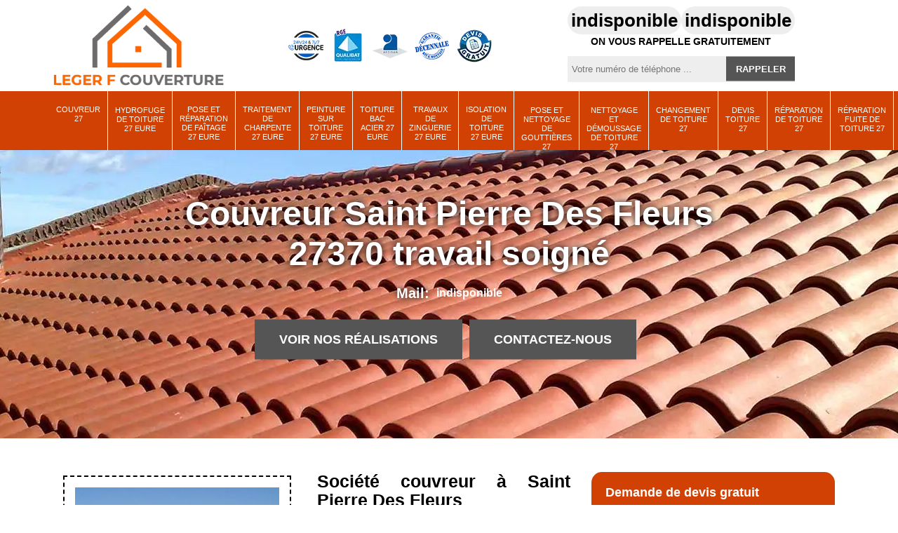

--- FILE ---
content_type: text/html; charset=UTF-8
request_url: https://www.couvreur-27.fr/artisan-couvreur-saint-pierre-des-fleurs-27370
body_size: 4836
content:
<!DOCTYPE html>
<html dir="ltr" lang="fr-FR">
<head>
		<meta charset="UTF-8" />
    <meta name=viewport content="width=device-width, initial-scale=1.0, minimum-scale=1.0 maximum-scale=1.0">
    <meta http-equiv="content-type" content="text/html; charset=UTF-8" >
    <title>Artisan couvreur à Saint Pierre Des Fleurs tél : 02.52.56.21.71</title>
        <meta name="description" content="Entreprise couvreur à Saint Pierre Des Fleurs 27370, nous effectuons vos travaux de couverture avec soins et assuré avec notre garantie décennale 10 ans devis gratuit">        
    <link rel="shortcut icon" href="/skins/default/images/p/favicon.ico" type="image/x-icon">
	<link rel="icon" href="/skins/default/images/p/favicon.ico" type="image/x-icon"> 
    <link href="/skins/default/css/style.css" rel="stylesheet" type="text/css"/>
    <link href="/skins/default/css/simple-scrollbar.css" rel="stylesheet" type="text/css"/>
    <link rel="preconnect" href="https://www.googletagmanager.com">
<link rel="preconnect" href="https://nominatim.openstreetmap.org">    
</head>
<body class="Desktop ville">
    
    <header class="header"><div id="TopNavigation"><div class="container"><a href="/" title="logo-couvreur-27-leger-f-couverture"  class="logo"><img loading="lazy" src="/skins/default/images/p/Logo-leger-f-couverture.png" loading="lazy" alt="couvreur-leger-f-couverture"/></a><div class="rightNav"><div><div class="logourgence"><img loading="lazy" src="/skins/default/images/img/urgence.webp" loading="lazy" alt="Urgence" /></div><div class="logogarantie"><img loading="lazy" src="/skins/default/images/img/rge.webp" loading="lazy" alt="logo" /></div><div class="logogarantie"><img loading="lazy" src="/skins/default/images/img/artisan.webp" loading="lazy" alt="logo" /></div><div class="logogarantie"><img loading="lazy" src="/skins/default/images/img/garantie.webp" loading="lazy" alt="logo" /></div><div class="logogarantie"><img loading="lazy" src="/skins/default/images/img/devis-gratuit.webp" loading="lazy" alt="logo" /></div></div></div><div class="Tels"><div class="_tels"><p class="tel"><a href="tel:indisponible">indisponible</a></p><p class="tel"><a href="tel:indisponible">indisponible</a></p></div><div class="Inner_rappel"><strong>On vous rappelle gratuitement</strong><form action="/message.php" method="post" id="rappel_immediat"><input type="text" name="mail" id="mail2" value=""><input type="hidden" name="type" value="rappel"><input type="text" name="numtel" required="" placeholder="Votre numéro de téléphone ..." class="form-input"><input type="submit" name="OK" value="RAPPELER" class=" btn btn-submit"></form></div></div></div><div id="BotNavigation"><div class="container"><nav class="nav"><ul class="nav-list"><li class="nav-item"><a href="/">Couvreur 27</a></li><li class="nav-item"><a href="hydrofuge-toiture-eure-27">Hydrofuge de toiture 27 Eure </a></li><li class="nav-item"><a href="pose-reparation-faitage-eure-27">Pose et réparation de faîtage 27 Eure </a></li><li class="nav-item"><a href="traitement-charpente-eure-27">Traitement de charpente 27 Eure</a></li><li class="nav-item"><a href="peinture-toiture-eure-27">Peinture sur toiture 27 Eure</a></li><li class="nav-item"><a href="toiture-bac-acier-eure-27">Toiture bac acier 27 Eure</a></li><li class="nav-item"><a href="travaux-zinguerie-eure-27">Travaux de zinguerie 27 Eure</a></li><li class="nav-item"><a href="isolation-toiture-eure-27">Isolation de toiture 27 Eure</a></li><li class="nav-item"><a href="pose-nettoyage-gouttieres-eure-27">Pose et nettoyage de gouttières 27</a></li><li class="nav-item"><a href="nettoyage-demoussage-toiture-eure-27">Nettoyage et démoussage de toiture 27</a></li><li class="nav-item"><a href="changement-toiture-eure-27">Changement de toiture 27</a></li><li class="nav-item"><a href="devis-toiture-eure-27">Devis toiture 27</a></li><li class="nav-item"><a href="reparation-toiture-eure-27">Réparation de toiture 27</a></li><li class="nav-item"><a href="reparation-fuite-toiture-eure-27">Réparation fuite de toiture 27</a></li><li class="nav-item"><a href="peinture-tuiles-eure-27">Peinture sur tuiles 27 Eure</a></li></ul></nav></div></div></div><div id="MiddleNavigation"><div class="homeslider"><div class="diapo" style="background-image:url(/skins/default/images/p/couvreur-27.webp)"></div></div><div class="RappelSlider"><div class="container"><div class="capiton-slider"><h1>Couvreur Saint Pierre Des Fleurs 27370 travail soigné</h1><div class="_mmg"><strong><p>Mail:</p><a href="mailto:indisponible" class="mailblock" target="_blank">indisponible</a></strong><p></p></div><a href="/realisations" title="Réalisations" class="real_top"">Voir nos réalisations</a><a href="/contact" title="contact" class="real_top">Contactez-nous</a></div></div></div></div></header>
    <div class="Contenu"><div class="container"><div class="corps"><div class="row"><div class="col-md-8"><div class="mainleft"><div class="_cB"><div class="Block Block0"><div class="ImgLeft"><img loading="lazy" src="/photos/593667-couvreur-leger-f-couverture-1.jpg" loading="lazy" alt="Couvreur  saint-pierre-des-fleurs-27370  Leger F Couverture"/></div><div class="bloc-une"><h2>Société couvreur à Saint Pierre Des Fleurs</h2><p>L’entreprise de toiture  Leger F Couverture est une société professionnelle pour la construction, la réparation, la rénovation ou l'isolation de toiture. Nous disposons de nombreux témoignages clients assurant ainsi une satisfaction à la hauteur de chaque demande. La toiture joue un rôle très prépondérant pour la tenue d’une maison. Elle permettra de conserver le confort dans un sain écosystème. Au service de toutes les villes du 27370, l’entreprise couvreur à Saint Pierre Des Fleurs est votre professionnel. Pour disposer du devis gratuit, faites votre demande.</p></div></div><div class="Block Block1"><div class="bloc-une"><h2>Être un couvreur</h2><p>Un couvreur est une personne qui dispose une compétence fiable en travaux pour tout type et tout état de la couverture de la maison. C’est un prestataire à qui vous devriez vous adresser si vous comptez mettre en œuvre un projet de rénovation de votre toiture ou tuile à l’ancienne. Afin de pouvoir obtenir un très bon résultat de votre projet de réfection de la toiture, sachez que le choix de prestataire est un détail à ne surtout pas négliger. Pour cela, nous vous prions de nous faire appel immédiatement. 
</p></div></div><div class="Block Block2"><div class="ImgFull"><img loading="lazy" src="/photos/593667-couvreur-leger-f-couverture-2.jpg" loading="lazy" alt="Couvreur  27370"/><img loading="lazy" src="/photos/593667-couvreur-3.jpg" loading="lazy" alt="Couvreur"/></div><div class="bloc-une"><h2>Réparation de toiture à Saint Pierre Des Fleurs</h2><p>Un dommage ou un défaut dans les éléments de la toiture nécessite un entretien et beaucoup de travaux. Au service de la réparation de toiture, l’équipe couvreur à Saint Pierre Des Fleurs chez  Leger F Couverture travaille tout type de toiture et tout type de structure. Des tuiles abîmées, des faîtages mal posés peuvent engendrer des dommages et des infiltrations d’eau de toit. Pour une réparation adéquate, l’équipe réalise un diagnostic et des entretiens à la hauteur de chaque besoin de dépannage.</p></div></div><div class="Block Block3"><div class="bloc-une"><h2>Devis d’un couvreur pour rénovation de toiture : fiable et détaillé</h2><p>Lorsque vous comptez mettre en œuvre un projet de dépannage de votre toiture détériorée, nous vous invitons de nous contacter directement. Nous sollicitons vous venir en aide dès le préparatif de votre projet en vous proposant un service gratuit en établissement du devis de votre projet. Pour votre besoin d’un devis correct, bien détaillé qui est à recevoir très rapidement, nous vous invitons de nous contacter. Nous réalisons un devis unique pour votre projet qui peut être livrer dans un très bref délai. 
</p></div></div><div class="Block Block4"><div class="ImgFull"><img loading="lazy" src="/photos/593667-couvreur-leger-f-couverture-4.jpg" loading="lazy" alt="Couvreur  27370"/><img loading="lazy" src="/photos/593667-couvreur-5.jpg" loading="lazy" alt="Couvreur"/></div><div class="bloc-une"><h2>Couvreur pas cher</h2><p>Est-ce que vous comptez travailler sur la réparation des pannes de votre toiture et tuile ? Si votre réponse est oui, nous vous invitons de ne pas hésiter à nous faire appel directement.  Leger F Couverture est un couvreur professionnel. Nous avons des connaissances solides sur les techniques efficaces pour réparer la fuite de chaleur, l’infiltration d’eau, l’envolement de la toiture et la détérioration de peinture. Afin de pouvoir garantir la meilleure exécution de votre projet tout en mobilisant un budget moins conséquent, nous vous invitons de nous faire appel.  
</p></div></div><div class="Block Block5"><div class="bloc-une"><h2>C’est quoi un couvreur ? </h2><p>Lorsque la toiture et la couverture ont besoin d’un entretien, d’une installation ou d’une réparation, le couvreur est le professionnel qui s’en occupe. Parce que la toiture est un élément important de chaque maison, il est alors important qu’elle révèle un atout protecteur et esthétique. Ainsi, le couvreur fera les travaux nécessaires qui permettent d’assurer la tenue des éléments au cours du temps. Le couvreur dispose alors divers services pour chaque intervention de toit : nettoyage, réparation de toiture, rénovation de toiture…</p></div></div><div class="Block Block6"><div class="ImgFull"><img loading="lazy" src="/photos/593667-couvreur-leger-f-couverture-6.jpg" loading="lazy" alt="Couvreur  27370"/><img loading="lazy" src="/photos/593667-couvreur-7.jpg" loading="lazy" alt="Couvreur"/></div><div class="bloc-une"><h2>Entreprise de couverture à Saint Pierre Des Fleurs</h2><p>Spécialisée dans les travaux de couvertures, de la conception et la rénovation de toiture, la société  Leger F Couverture intervient auprès des professionnels et des particuliers. Nous assurons à réaliser pour cela des services de qualité. En qualité de couvreur, nous fournissons des travaux à la hauteur de chaque demande. Nous mettons en place des méthodes et des prestations adéquates à chaque projet. De ce fait, l’entreprise propose diverses gammes de travaux à réaliser régulièrement ou ponctuellement. Le devis est à 0 € et sans engagement. </p></div></div><div class="Block Block7"><div class="bloc-une"><h2>Couvreur professionnel à Saint Pierre Des Fleurs 27370</h2><p> Leger F Couverture est un couvreur professionnel. Nous avons des compétences fiables et nous possédons aussi des matériels d’intervention intelligent que nous employons lors de notre service de rénovation de votre couverture de maison endommagée. Notre prestation est très efficace. Cette affirmation est prouvée sur notre aptitude de remettre la meilleure version de votre toiture malgré son ancienneté. Si vous avez des questions à poser par rapport à nature de notre ouvrage, n’hésitez surtout pas à nous contacter. Nous sommes prêts à vous répondre correctement et à temps. 
</p></div></div><div class="Block Block8"><div class="ImgFull"><img loading="lazy" src="/photos/593667-couvreur-leger-f-couverture-8.jpg" loading="lazy" alt="Couvreur  27370"/><img loading="lazy" src="/photos/593667-couvreur-9.jpg" loading="lazy" alt="Couvreur"/></div><div class="bloc-une"><h2>Couvreur zingueur à Saint Pierre Des Fleurs</h2><p>En activité couvreur à Saint Pierre Des Fleurs,  Leger F Couverture réalise tous les travaux de toiture et de zinguerie dans le département 27370 et sa région. L’équipe de professionnel s’occupe ainsi de réaliser toute intervention pour assurer la bonne tenue du toit et de ses composants. Parce qu’également la gouttière et les chéneaux doivent être de qualité, l’équipe assure des prestations de qualité à la hauteur de chaque besoin. Avez-vous des entretiens et des traitements de toiture ou de zinguerie à faire ? Notre équipe est à votre service.</p></div></div></div></div></div><div class="col-md-4"><div class="mainright"><div class="Devisgratuit"><h3>Demande de devis gratuit</h3><form action="/message.php" method="post" id="FormDevis"><input type="text" name="mail" id="mail" value=""><input type="text" name="nom" required="" class="form-input" placeholder="Votre Nom"><input type="text" name="code_postal" required="" class="form-input" placeholder="Votre code postal"><input type="text" name="email" required="" class="form-input" placeholder="Votre email"><input type="text" name="telephone" required="" class="form-input" placeholder="Votre téléphone"><textarea name="message" required="" class="form-input" placeholder="Votre message"></textarea><input type="submit" value="Envoyer" class="btn btn-submit"></form></div><div class="coordonne"><h3>Nos coordonnées</h3><p class="tel"><span class="typeTel">Bureau</span><a href="tel:indisponible">indisponible</a></p><p class="tel"><span class="typeTel">Chantier</span><a href="tel:indisponible">indisponible</a></p></div><div class="Telcontact"></div><div class="MapRight"><h3>Nous localiser</h3><div id="Map"></div><p><i class="icon icon-map"></i>Couvreur   Saint Pierre Des Fleurs<br/><br/>indisponible</p></div></div></div></div><div class="mainleft Services"><b class="Titre">Autres services</b><div class="Liens"><a href="/reparation-fuite-toiture-saint-pierre-des-fleurs-27370">Réparation fuite de toiture Saint Pierre Des Fleurs 27370</a><a href="/reparation-toiture-saint-pierre-des-fleurs-27370">Réparation de toiture Saint Pierre Des Fleurs 27370</a><a href="/devis-toiture-saint-pierre-des-fleurs-27370">Devis toiture Saint Pierre Des Fleurs 27370</a><a href="/changement-toiture-saint-pierre-des-fleurs-27370">Changement de toiture Saint Pierre Des Fleurs 27370</a><a href="/nettoyage-demoussage-toiture-saint-pierre-des-fleurs-27370">Nettoyage et démoussage de toiture Saint Pierre Des Fleurs 27370</a><a href="/pose-nettoyage-gouttieres-saint-pierre-des-fleurs-27370">Pose et nettoyage de gouttières Saint Pierre Des Fleurs 27370</a><a href="/toiture-bac-acier-saint-pierre-des-fleurs-27370">Toiture bac acier Saint Pierre Des Fleurs 27370</a><a href="/travaux-zinguerie-saint-pierre-des-fleurs-27370">Travaux de zinguerie Saint Pierre Des Fleurs 27370</a><a href="/isolation-toiture-saint-pierre-des-fleurs-27370">Isolation de toiture Saint Pierre Des Fleurs 27370</a><a href="/peinture-tuiles-saint-pierre-des-fleurs-27370">Peinture sur tuiles Saint Pierre Des Fleurs 27370</a><a href="/hydrofuge-toiture-saint-pierre-des-fleurs-27370">Hydrofuge de toiture Saint Pierre Des Fleurs 27370 </a><a href="/pose-reparation-faitage-saint-pierre-des-fleurs-27370">Pose et réparation de faîtage Saint Pierre Des Fleurs 27370</a><a href="/traitement-charpente-saint-pierre-des-fleurs-27370">Traitement de charpente Saint Pierre Des Fleurs 27370</a><a href="/peinture-toiture-saint-pierre-des-fleurs-27370">Peinture sur toiture Saint Pierre Des Fleurs 27370</a></div></div></div></div><section id="temoignages" style="background-image: url('/skins/default/images/img/bg-avis.webp');"><div class="container"><b>Les avis de nos clients</b><div class="slide-temoignage temoins"></div><a href="/temoignages">Voir plus</a></div></section></div>
    <footer id="footer"><div class="container"><a href="/" title="logo-couvreur-27-leger-f-couverture" class="logo"><img loading="lazy" src="/skins/default/images/p/Logo-leger-f-couverture.png" loading="lazy" alt="couvreur-leger-f-couverture"/><span></span></a><p class="adresse">indisponible</p><p  class="tel"><span><a href="tel:indisponible">indisponible</a></span>/<span><a href="tel:indisponible">indisponible</a></span></p><p class="copyright">© 2025 - 2026 - Tout droit réservé - <a href="/devis-gratuit" title="Devis gratuit">Devis gratuit</a> - <a href="/mentions-legales" title="Mentions légales">Mentions légales</a></p></div></footer>
</body>

<script src="/js/jquery-3.6.0.min.js"></script>
<script src="/js/scripts.js"></script> 
<script src="skins/default/js/slick.min.js"></script>
<script src="skins/default/js/simple-scrollbar.min.js"></script>

 
<script type="text/javascript">		
		var Support = 'Desktop';
		$(document).ready(function(){
		// Js lancés une fois la page chargée
			
		          initAnalytics('_');
		
        // Append the mobile icon nav 
        $('.nav-mobile').click(function(){
            $('.nav-list').toggle();
        });
		
        $('.homeslider').slick({
          arrows:false,
          fade:true,
          speed:1000,
          autoplay: true,
          autoplaySpeed: 3000,
          pauseOnHover:false,
        });

        $('.Reaslide').slick({
          arrows:false,
          speed:1000,
          autoplay: true,
          autoplaySpeed: 3000,
          pauseOnHover:false,
        });
        
        
        //slick temoignage
        
        $('.temoins').slick({
            slidesToShow: 1,
            slidesToScroll: 1,
            arrows:false,
            speed:1000,
            autoplay: true,
            autoplaySpeed: 3000
        }); 
		});
	</script> 
  <link rel="stylesheet" href="/js/leaflet/leaflet.css" />
<script src="/js/leaflet/leaflet.js"></script>
<script src="/js/map.js"></script>
<script>initMap('France',16);</script>
</html>


--- FILE ---
content_type: text/html; charset=UTF-8
request_url: https://www.couvreur-27.fr/ajax.php
body_size: 119
content:
{"code_google_tags":"","code_analytics":"UA-132376244-10","RGPD":null,"dbg":["Erreur  n'est pas reconnu."]}